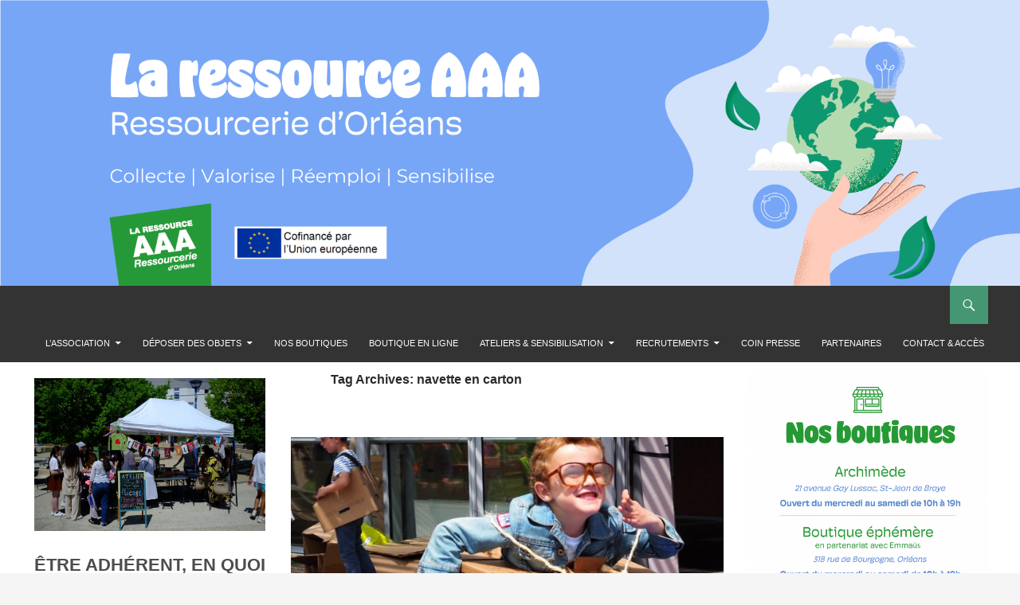

--- FILE ---
content_type: text/html; charset=UTF-8
request_url: https://laressourceaaa.fr/tag/navette-en-carton
body_size: 10500
content:
<!DOCTYPE html>
<!--[if IE 7]>
<html class="ie ie7" lang="fr-FR">
<![endif]-->
<!--[if IE 8]>
<html class="ie ie8" lang="fr-FR">
<![endif]-->
<!--[if !(IE 7) | !(IE 8) ]><!-->
<html lang="fr-FR">
<!--<![endif]-->
<head>
	<meta charset="UTF-8">
	<meta name="viewport" content="width=device-width">
	<link rel="profile" href="http://gmpg.org/xfn/11">
	<link rel="pingback" href="https://laressourceaaa.fr/xmlrpc.php">
		<title>navette en carton &#8211; La Ressource AAA</title>
<meta name='robots' content='max-image-preview:large' />
<!--[if lt IE 9]>
<script src="https://laressourceaaa.fr/wp-content/themes/ridizain/js/html5shiv.js"></script>
<![endif]-->
<link rel='dns-prefetch' href='//maxcdn.bootstrapcdn.com' />
<link rel='dns-prefetch' href='//fonts.googleapis.com' />
<link rel='dns-prefetch' href='//s.w.org' />
<link rel="alternate" type="application/rss+xml" title="La Ressource AAA &raquo; Flux" href="https://laressourceaaa.fr/feed" />
<link rel="alternate" type="application/rss+xml" title="La Ressource AAA &raquo; Flux des commentaires" href="https://laressourceaaa.fr/comments/feed" />
<link rel="alternate" type="application/rss+xml" title="La Ressource AAA &raquo; Flux de l’étiquette navette en carton" href="https://laressourceaaa.fr/tag/navette-en-carton/feed" />
		<script type="text/javascript">
			window._wpemojiSettings = {"baseUrl":"https:\/\/s.w.org\/images\/core\/emoji\/13.1.0\/72x72\/","ext":".png","svgUrl":"https:\/\/s.w.org\/images\/core\/emoji\/13.1.0\/svg\/","svgExt":".svg","source":{"concatemoji":"https:\/\/laressourceaaa.fr\/wp-includes\/js\/wp-emoji-release.min.js?ver=5.8.12"}};
			!function(e,a,t){var n,r,o,i=a.createElement("canvas"),p=i.getContext&&i.getContext("2d");function s(e,t){var a=String.fromCharCode;p.clearRect(0,0,i.width,i.height),p.fillText(a.apply(this,e),0,0);e=i.toDataURL();return p.clearRect(0,0,i.width,i.height),p.fillText(a.apply(this,t),0,0),e===i.toDataURL()}function c(e){var t=a.createElement("script");t.src=e,t.defer=t.type="text/javascript",a.getElementsByTagName("head")[0].appendChild(t)}for(o=Array("flag","emoji"),t.supports={everything:!0,everythingExceptFlag:!0},r=0;r<o.length;r++)t.supports[o[r]]=function(e){if(!p||!p.fillText)return!1;switch(p.textBaseline="top",p.font="600 32px Arial",e){case"flag":return s([127987,65039,8205,9895,65039],[127987,65039,8203,9895,65039])?!1:!s([55356,56826,55356,56819],[55356,56826,8203,55356,56819])&&!s([55356,57332,56128,56423,56128,56418,56128,56421,56128,56430,56128,56423,56128,56447],[55356,57332,8203,56128,56423,8203,56128,56418,8203,56128,56421,8203,56128,56430,8203,56128,56423,8203,56128,56447]);case"emoji":return!s([10084,65039,8205,55357,56613],[10084,65039,8203,55357,56613])}return!1}(o[r]),t.supports.everything=t.supports.everything&&t.supports[o[r]],"flag"!==o[r]&&(t.supports.everythingExceptFlag=t.supports.everythingExceptFlag&&t.supports[o[r]]);t.supports.everythingExceptFlag=t.supports.everythingExceptFlag&&!t.supports.flag,t.DOMReady=!1,t.readyCallback=function(){t.DOMReady=!0},t.supports.everything||(n=function(){t.readyCallback()},a.addEventListener?(a.addEventListener("DOMContentLoaded",n,!1),e.addEventListener("load",n,!1)):(e.attachEvent("onload",n),a.attachEvent("onreadystatechange",function(){"complete"===a.readyState&&t.readyCallback()})),(n=t.source||{}).concatemoji?c(n.concatemoji):n.wpemoji&&n.twemoji&&(c(n.twemoji),c(n.wpemoji)))}(window,document,window._wpemojiSettings);
		</script>
		<style type="text/css">
img.wp-smiley,
img.emoji {
	display: inline !important;
	border: none !important;
	box-shadow: none !important;
	height: 1em !important;
	width: 1em !important;
	margin: 0 .07em !important;
	vertical-align: -0.1em !important;
	background: none !important;
	padding: 0 !important;
}
</style>
	<link rel='stylesheet' id='wp-block-library-css'  href='https://laressourceaaa.fr/wp-includes/css/dist/block-library/style.min.css?ver=5.8.12' type='text/css' media='all' />
<link rel='stylesheet' id='hello-asso-css'  href='https://laressourceaaa.fr/wp-content/plugins/helloasso/public/css/hello-asso-public.css?ver=1.1.11' type='text/css' media='all' />
<link rel='stylesheet' id='smartagenda_style-css'  href='https://laressourceaaa.fr/wp-content/plugins/smart-agenda-prise-de-rendez-vous-en-ligne/css/modalSmartAgenda.css?ver=5.8.12' type='text/css' media='all' />
<link rel='stylesheet' id='wp-color-picker-css'  href='https://laressourceaaa.fr/wp-admin/css/color-picker.min.css?ver=5.8.12' type='text/css' media='all' />
<link rel='stylesheet' id='cff-css'  href='https://laressourceaaa.fr/wp-content/plugins/custom-facebook-feed/assets/css/cff-style.min.css?ver=4.2.5' type='text/css' media='all' />
<link rel='stylesheet' id='sb-font-awesome-css'  href='https://maxcdn.bootstrapcdn.com/font-awesome/4.7.0/css/font-awesome.min.css?ver=5.8.12' type='text/css' media='all' />
<link rel='stylesheet' id='ridizain-lato-css'  href='//fonts.googleapis.com/css?family=Lato%3A300%2C400%2C700%2C900%2C300italic%2C400italic%2C700italic' type='text/css' media='all' />
<link rel='stylesheet' id='genericons-css'  href='https://laressourceaaa.fr/wp-content/themes/ridizain/genericons/genericons.css?ver=1.0.37' type='text/css' media='all' />
<link rel='stylesheet' id='ridizain-style-css'  href='https://laressourceaaa.fr/wp-content/themes/ridizain/style.css?ver=5.8.12' type='text/css' media='all' />
<!--[if lt IE 9]>
<link rel='stylesheet' id='ridizain-ie-css'  href='https://laressourceaaa.fr/wp-content/themes/ridizain/css/ie.css?ver=1.0.37' type='text/css' media='all' />
<![endif]-->
<link rel='stylesheet' id='popup-maker-site-css'  href='//laressourceaaa.fr/wp-content/uploads/pum/pum-site-styles.css?generated=1753789615&#038;ver=1.20.5' type='text/css' media='all' />
<link rel='stylesheet' id='vcv:assets:front:style-css'  href='https://laressourceaaa.fr/wp-content/plugins/visualcomposer/public/dist/front.bundle.css?ver=35.1' type='text/css' media='all' />
<script type='text/javascript' src='https://laressourceaaa.fr/wp-includes/js/jquery/jquery.min.js?ver=3.6.0' id='jquery-core-js'></script>
<script type='text/javascript' src='https://laressourceaaa.fr/wp-includes/js/jquery/jquery-migrate.min.js?ver=3.3.2' id='jquery-migrate-js'></script>
<script type='text/javascript' src='https://laressourceaaa.fr/wp-content/plugins/helloasso/public/js/hello-asso-public.js?ver=1.1.11' id='hello-asso-js'></script>
<link rel="https://api.w.org/" href="https://laressourceaaa.fr/wp-json/" /><link rel="alternate" type="application/json" href="https://laressourceaaa.fr/wp-json/wp/v2/tags/74" /><link rel="EditURI" type="application/rsd+xml" title="RSD" href="https://laressourceaaa.fr/xmlrpc.php?rsd" />
<link rel="wlwmanifest" type="application/wlwmanifest+xml" href="https://laressourceaaa.fr/wp-includes/wlwmanifest.xml" /> 
<meta name="generator" content="WordPress 5.8.12" />
<!-- Global site tag (gtag.js) - Google Analytics -->
<script async src="https://www.googletagmanager.com/gtag/js?id=UA-167634996-1"></script>
<script>
  window.dataLayer = window.dataLayer || [];
  function gtag(){dataLayer.push(arguments);}
  gtag('js', new Date());

  gtag('config', 'UA-167634996-1');
</script><meta name="generator" content="Powered by Visual Composer Website Builder - fast and easy-to-use drag and drop visual editor for WordPress."/><style>.featured-content {display:none; visibility:hidden;}</style>	<style type="text/css" id="ridizain-header-css">
			.site-title,
		.site-description {
			clip: rect(1px 1px 1px 1px); /* IE7 */
			clip: rect(1px, 1px, 1px, 1px);
			position: absolute;
		}
		</style>
	<link rel="icon" href="https://laressourceaaa.fr/wp-content/uploads/2017/05/cropped-Logo-Ressource-AAA-2017fond-vert-4-32x32.jpg" sizes="32x32" />
<link rel="icon" href="https://laressourceaaa.fr/wp-content/uploads/2017/05/cropped-Logo-Ressource-AAA-2017fond-vert-4-192x192.jpg" sizes="192x192" />
<link rel="apple-touch-icon" href="https://laressourceaaa.fr/wp-content/uploads/2017/05/cropped-Logo-Ressource-AAA-2017fond-vert-4-180x180.jpg" />
<meta name="msapplication-TileImage" content="https://laressourceaaa.fr/wp-content/uploads/2017/05/cropped-Logo-Ressource-AAA-2017fond-vert-4-270x270.jpg" />
 
    <style>
		button,
        .contributor-posts-link,
        input[type="button"],
        input[type="reset"],
        input[type="submit"] {
	        background-color: #459672;
	        color: #fff;
        }

        button:hover,
        button:focus,
        .contributor-posts-link:hover,
        input[type="button"]:hover,
        input[type="button"]:focus,
        input[type="reset"]:hover,
        input[type="reset"]:focus,
        input[type="submit"]:hover,
        input[type="submit"]:focus {
	        background-color: #5fc494;
	        color: #fff;
        }
		#masthead {
	        background-color: #333333;
			color: #fff;
        }
		
		.site-title a:hover {
	        color: #7f541d !important;
        }
		.site-navigation a {
	        color: #fcfcfc;
        }

        .site-navigation a:hover {
	        color: #ffffff;
			
		}
		.site-navigation .current_page_item > a,
        .site-navigation .current_page_ancestor > a,
        .site-navigation .current-menu-item > a,
        .site-navigation .current-menu-ancestor > a {
	        color: #81a5f0;
			background: transparent !important;
        }
		.site-navigation .current_page_item > a:hover,
        .site-navigation .current_page_ancestor > a:hover,
        .site-navigation .current-menu-item > a:hover,
        .site-navigation .current-menu-ancestor > a:hover {
	        color: #fcfcfc;
			background: transparent !important;
        }
		.site-navigation .secondary-navigation a:hover {
	        color: #ffffff !important;
		}
		.site-navigation .primary-navigation a:hover {
		    background-color: #5fc494;
		}
		.site-navigation #ridizain-social a {
		    color: #459672;
		}
		.site-navigation #ridizain-social a:hover {
		    color: #5fc494;
		}
		.primary-navigation .current_page_item > a:hover {
		    color: #5fc494;
		}
		.primary-navigation ul ul {
		    background-color: #459672;
		}
		.primary-navigation li:hover > a {
		    background-color: #459672;
			color: #ffffff;
	    }
		.secondary-navigation ul ul {
		    background-color: #459672;
	    }
		.secondary-navigation li:hover > a,
	    .secondary-navigation li.focus > a {
		    background-color: transparent;
		    color: #ffffff;
	    }
        
		.primary-navigation ul ul a:hover,
	    .primary-navigation ul ul li.focus > a {
		    background-color: #5fc494;
		    color: #ffffff;
	    }
	    .secondary-navigation ul ul a:hover,
	    .secondary-navigation ul ul li.focus > a {
		    background-color: #333333;
		    color: #ffffff;
	    }
		@media screen and (max-width: 783px) { 
		    .primary-navigation ul ul,
		    .primary-navigation li:hover > a,
		    .primary-navigation ul ul a:hover,
	        .primary-navigation ul ul li.focus > a {
		        background-color: transparent;
				color: #fcfcfc;
	        }
		}
		.menu-toggle:before {
	        color: #5b5b5b;
        }
		
		.search-toggle,
        .search-box,
        .search-toggle.active {
	        background-color: #459672;
        }

		.search-toggle:hover {
	        background-color: #5fc494;
        }
		
		.entry-title a,
        .cat-links a,
        .entry-meta a,
        .widget a,
        .widget-title,
        .widget-title a,
		.site-info a,
        .content-sidebar .widget a,
        .content-sidebar .widget .widget-title a,
        .content-sidebar .widget_ridizain_ephemera .entry-meta a,
        .ridizain-recent-post-widget-alt a {
	        color: #459672;
        }

        .entry-title a:hover,
        .cat-links a:hover,
        .entry-meta a:hover,
        .entry-content .edit-link a:hover,
        .page-links a:hover,
        .post-navigation a:hover,
        .image-navigation a:hover,
        .widget a:hover,
        .widget-title a:hover,
		.site-info a:hover,
        .content-sidebar .widget a:hover,
        .content-sidebar .widget .widget-title a:hover,
        .content-sidebar .widget_ridizain_ephemera .entry-meta a:hover,
        .ridizain-recent-post-widget-alt a:hover {
	         color: #5fc494;
        }
		.content-sidebar .widget .widget-title {
	        border-top: 5px solid #459672;
	    }
		.content-sidebar .widget_ridizain_ephemera .widget-title:before	{
	        background-color: #459672;
	    }
		.read-more.button{
		    border: 3px solid #459672;
			background: #459672;
		}
		.read-more.button:hover {
            border: 3px solid #5fc494;
			background: #5fc494;
	    }
		.featured-content .entry-header {
	        background-color: #459672;
			border-color: #459672 !important;
        }
        .featured-content a {
	        color: #ffffff;
        }
        .featured-content a:hover {
	        color: #000000;
        }
        .featured-content .entry-meta {
	        color: #ffffff;
        }
		.slider-control-paging a:before {
	        background-color: #ffffff;
		}
		.slider-control-paging a:hover:before {
	        background-color: #5fc494;
        }
        .slider-control-paging .slider-active:before,
        .slider-control-paging .slider-active:hover:before {
	        background-color: #000000;
        }
		.slider-direction-nav a {
	        background-color: #459672;
        }
        .slider-direction-nav a:hover {
	        background-color: #5fc494;
        }
		.slider-direction-nav a:before {
	        color: #ffffff;
        }
		.slider-direction-nav a:hover:before {
	        color: #459672;
        }
		.paging-navigation {
	        border-top: 5px solid #459672;
        }
		.paging-navigation .page-numbers.current {
	        border-top: 5px solid #5fc494;
        }
        .paging-navigation a:hover {
	        border-top: 5px solid #5fc494;
	        color: #fcfcfc;
        }
		.entry-meta .tag-links a {
            background-color: #459672;
        }
		.entry-meta .tag-links a:before { 
		    border-right-color: #459672;
		}
        .entry-meta .tag-links a:hover {
            background-color: #5fc494;
        }
		.entry-meta .tag-links a:hover:before {
	        border-right-color: #5fc494;
        }
		.entry-meta .tag-links a:hover:after {
		    background-color: #ffffff;
		}
	</style>
    <style>
		.slider .featured-content .hentry {
			max-height: 120px;
        }
	</style>
    <style>
		.full-width .post-thumbnail img {
	        max-height: 512px;
	        max-width: 100%;
        }
	</style>
    <style>@media screen and (min-width: 1008px){.featured-content{margin-top:0;padding-left:0px;z-index:3;}}</style>
    <style>@media screen and (min-width: 1008px){.featured-content{padding-left:40px;padding-right:40px;}}</style>
</head>

<body class="archive tag tag-navette-en-carton tag-74 vcwb group-blog header-image">
<div id="page" class="hfeed site">
    		    <div id="site-header">
		    <a href="https://laressourceaaa.fr/" rel="home">
			    <img src="https://laressourceaaa.fr/wp-content/uploads/2023/12/Bannière-site-web-AAA-4.png" width="1920" height="538" alt="La Ressource AAA">
		    </a>
	    </div>
	    
	<header id="masthead" class="site-header" role="banner">
		
		<div class="header-main">
				    <h1 class="site-title"><a href="https://laressourceaaa.fr/" rel="home">La Ressource AAA</a></h1>
		            
			<div class="search-toggle">
				<a href="#search-container" class="screen-reader-text">Search</a>
			</div>

			<nav id="primary-navigation" class="site-navigation primary-navigation" role="navigation">
				<h1 class="menu-toggle">Primary Menu</h1>
				<a class="screen-reader-text skip-link" href="#content">Skip to content</a>
				<div class="menu-entete-container"><ul id="menu-entete" class="nav-menu"><li id="menu-item-3177" class="menu-item menu-item-type-custom menu-item-object-custom menu-item-has-children menu-item-3177"><a>L&rsquo;association</a>
<ul class="sub-menu">
	<li id="menu-item-13" class="menu-item menu-item-type-post_type menu-item-object-page menu-item-13"><a href="https://laressourceaaa.fr/sample-page">L’association</a></li>
	<li id="menu-item-2205" class="menu-item menu-item-type-post_type menu-item-object-page menu-item-2205"><a href="https://laressourceaaa.fr/aaadherer">AAAdhérer</a></li>
	<li id="menu-item-2425" class="menu-item menu-item-type-post_type menu-item-object-page menu-item-2425"><a href="https://laressourceaaa.fr/aaadherer/donnez-donc">Donner</a></li>
</ul>
</li>
<li id="menu-item-3178" class="menu-item menu-item-type-custom menu-item-object-custom menu-item-has-children menu-item-3178"><a>Déposer des objets</a>
<ul class="sub-menu">
	<li id="menu-item-3387" class="menu-item menu-item-type-post_type menu-item-object-page menu-item-3387"><a href="https://laressourceaaa.fr/le-depot">Déposer des objets</a></li>
	<li id="menu-item-2512" class="menu-item menu-item-type-post_type menu-item-object-page menu-item-2512"><a href="https://laressourceaaa.fr/autres-structures-du-reemploi-dans-lorleanais">Autres structures du réemploi dans l’Orléanais</a></li>
	<li id="menu-item-2523" class="menu-item menu-item-type-post_type menu-item-object-page menu-item-2523"><a href="https://laressourceaaa.fr/les-ressourceries-en-centre-val-de-loire">Les Ressourceries en Centre-Val-de-Loire</a></li>
</ul>
</li>
<li id="menu-item-14" class="menu-item menu-item-type-post_type menu-item-object-page menu-item-14"><a href="https://laressourceaaa.fr/les-boutiques">Nos boutiques</a></li>
<li id="menu-item-2336" class="menu-item menu-item-type-post_type menu-item-object-page menu-item-2336"><a href="https://laressourceaaa.fr/vente-en-ligne">Boutique en ligne</a></li>
<li id="menu-item-3179" class="menu-item menu-item-type-custom menu-item-object-custom menu-item-has-children menu-item-3179"><a>Ateliers &#038; sensibilisation</a>
<ul class="sub-menu">
	<li id="menu-item-2571" class="menu-item menu-item-type-post_type menu-item-object-page menu-item-2571"><a href="https://laressourceaaa.fr/ateliers-mobiles">Ateliers Mobiles</a></li>
	<li id="menu-item-4723" class="menu-item menu-item-type-post_type menu-item-object-post menu-item-4723"><a href="https://laressourceaaa.fr/le-planning-2022-des-ateliers-mobiles-de-la-ressourcerie-dorleans">Agenda des Ateliers Mobiles</a></li>
	<li id="menu-item-1680" class="menu-item menu-item-type-post_type menu-item-object-page menu-item-1680"><a href="https://laressourceaaa.fr/ateliers-participatifs">Ateliers électro</a></li>
	<li id="menu-item-1692" class="menu-item menu-item-type-post_type menu-item-object-page menu-item-1692"><a href="https://laressourceaaa.fr/ateliers-textile">Ateliers textile</a></li>
	<li id="menu-item-1766" class="menu-item menu-item-type-post_type menu-item-object-page menu-item-has-children menu-item-1766"><a href="https://laressourceaaa.fr/sensibilisation-jeune-public">Sensibilisation jeune public</a>
	<ul class="sub-menu">
		<li id="menu-item-3185" class="menu-item menu-item-type-post_type menu-item-object-page menu-item-3185"><a href="https://laressourceaaa.fr/sensibilisation-jeune-public/les-rois-de-la-bricole">Les Rois de la Bricole</a></li>
	</ul>
</li>
</ul>
</li>
<li id="menu-item-4703" class="menu-item menu-item-type-post_type menu-item-object-page menu-item-has-children menu-item-4703"><a href="https://laressourceaaa.fr/recrutements-2">Recrutements</a>
<ul class="sub-menu">
	<li id="menu-item-4705" class="menu-item menu-item-type-post_type menu-item-object-post menu-item-4705"><a href="https://laressourceaaa.fr/missions-volontaires-en-service-civique">Missions de volontariat en service civique</a></li>
</ul>
</li>
<li id="menu-item-2134" class="menu-item menu-item-type-post_type menu-item-object-page menu-item-2134"><a href="https://laressourceaaa.fr/coin-presse">Coin Presse</a></li>
<li id="menu-item-240" class="menu-item menu-item-type-post_type menu-item-object-page menu-item-240"><a href="https://laressourceaaa.fr/partenaires">Partenaires</a></li>
<li id="menu-item-1579" class="menu-item menu-item-type-post_type menu-item-object-page menu-item-1579"><a href="https://laressourceaaa.fr/acces">Contact &#038; accès</a></li>
</ul></div>			</nav>
				        <h2 class="site-description">Collecte, valorise, réemploi, sensibilise</h2>
	        		</div>

		<div id="search-container" class="search-box-wrapper hide">
			<div class="search-box">
				<form role="search" method="get" class="search-form" action="https://laressourceaaa.fr/">
				<label>
					<span class="screen-reader-text">Rechercher :</span>
					<input type="search" class="search-field" placeholder="Rechercher…" value="" name="s" />
				</label>
				<input type="submit" class="search-submit" value="Rechercher" />
			</form>			</div>
		</div>
		
	</header><!-- #masthead -->
<div class="clearfix"></div>
<!-- Slider placeholder -->
<div id="main" class="site-main">
<div class="clearfix"></div>
<div id="main-content" class="main-content">


	<section id="primary" class="content-area">
		<div id="content" class="site-content" role="main">

			
			<header class="archive-header">
				<h1 class="archive-title">Tag Archives: navette en carton</h1>

							</header><!-- .archive-header -->

			<article id="post-1018" class="post-1018 post type-post status-publish format-standard has-post-thumbnail hentry category-uncategorized tag-activite tag-cardboard tag-centre-val-de-loire tag-course-de-navettes tag-formule-carton tag-formule-carton-3000 tag-hey-gamins tag-la-ressource-aaa tag-loiret tag-navette-en-carton tag-orleans tag-ressourcerie">
	
	<a class="post-thumbnail" href="https://laressourceaaa.fr/carton-a-hey-gamins">
	<img width="672" height="372" src="https://laressourceaaa.fr/wp-content/uploads/2016/06/wP1010008-672x372.jpg" class="attachment-post-thumbnail size-post-thumbnail wp-post-image" alt="OLYMPUS DIGITAL CAMERA" loading="lazy" />	</a>

	
	<header class="entry-header">
		<h1 class="entry-title"><a href="https://laressourceaaa.fr/carton-a-hey-gamins" rel="bookmark">Carton à Hey Gamins</a></h1>
		<div class="entry-meta">
					
			<span class="cat-links"><a href="https://laressourceaaa.fr/category/uncategorized" rel="category tag">AAA</a></span>
		<span class="entry-date date updated"><a href="https://laressourceaaa.fr/carton-a-hey-gamins" rel="bookmark"><time class="entry-date date updated" datetime="2016-06-20T09:14:06+00:00">20 juin 2016</time></a></span> <span class="byline"><span class="vcard author"><a class="fn url n" href="https://laressourceaaa.fr/author/xavier" rel="author">xavier</a></span></span>		</div><!-- .entry-meta -->
	</header><!-- .entry-header -->

		<div class="entry-summary">
		<p>&nbsp; Après le Saloon pour enfants en 2015, la Ressource AAA et le Café des enfants d&rsquo;Orléans s&rsquo;associaient cette année…</p>
		<p class="read-more button"><a href="https://laressourceaaa.fr/carton-a-hey-gamins">Read More &raquo;</a></p>
	</div><!-- .entry-summary -->
	
	<footer class="entry-meta"><span class="tag-links"><a href="https://laressourceaaa.fr/tag/activite" rel="tag">Activité</a><a href="https://laressourceaaa.fr/tag/cardboard" rel="tag">cardboard</a><a href="https://laressourceaaa.fr/tag/centre-val-de-loire" rel="tag">Centre-Val-de-Loire</a><a href="https://laressourceaaa.fr/tag/course-de-navettes" rel="tag">course de navettes</a><a href="https://laressourceaaa.fr/tag/formule-carton" rel="tag">Formule carton</a><a href="https://laressourceaaa.fr/tag/formule-carton-3000" rel="tag">Formule carton 3000</a><a href="https://laressourceaaa.fr/tag/hey-gamins" rel="tag">Hey gamins</a><a href="https://laressourceaaa.fr/tag/la-ressource-aaa" rel="tag">La Ressource AAA</a><a href="https://laressourceaaa.fr/tag/loiret" rel="tag">Loiret</a><a href="https://laressourceaaa.fr/tag/navette-en-carton" rel="tag">navette en carton</a><a href="https://laressourceaaa.fr/tag/orleans" rel="tag">Orléans</a><a href="https://laressourceaaa.fr/tag/ressourcerie" rel="tag">Ressourcerie</a></span></footer>	</article><!-- #post-## -->
		</div><!-- #content -->
	</section><!-- #primary -->

<div id="content-sidebar" class="content-sidebar widget-area" role="complementary">
		<aside id="block-17" class="widget widget_block widget_media_image">
<figure class="wp-block-image size-large"><a href="https://laressourceaaa.fr/wp-content/uploads/2025/07/SITE-AAA-Boutique.png"><img loading="lazy" width="553" height="1024" src="https://laressourceaaa.fr/wp-content/uploads/2025/07/SITE-AAA-Boutique-553x1024.png" alt="" class="wp-image-5094" srcset="https://laressourceaaa.fr/wp-content/uploads/2025/07/SITE-AAA-Boutique-553x1024.png 553w, https://laressourceaaa.fr/wp-content/uploads/2025/07/SITE-AAA-Boutique-162x300.png 162w, https://laressourceaaa.fr/wp-content/uploads/2025/07/SITE-AAA-Boutique-768x1423.png 768w, https://laressourceaaa.fr/wp-content/uploads/2025/07/SITE-AAA-Boutique-829x1536.png 829w, https://laressourceaaa.fr/wp-content/uploads/2025/07/SITE-AAA-Boutique-1106x2048.png 1106w, https://laressourceaaa.fr/wp-content/uploads/2025/07/SITE-AAA-Boutique.png 1125w" sizes="(max-width: 553px) 100vw, 553px" /></a></figure>
</aside><aside id="block-14" class="widget widget_block widget_media_image">
<figure class="wp-block-image size-full is-resized is-style-default"><a href="https://laressourceaaa.fr/wp-content/uploads/2023/12/collecte-site-AAA.png"><img loading="lazy" src="https://laressourceaaa.fr/wp-content/uploads/2023/12/collecte-site-AAA.png" alt="" class="wp-image-4866" width="375" height="720" srcset="https://laressourceaaa.fr/wp-content/uploads/2023/12/collecte-site-AAA.png 500w, https://laressourceaaa.fr/wp-content/uploads/2023/12/collecte-site-AAA-156x300.png 156w" sizes="(max-width: 375px) 100vw, 375px" /></a></figure>
</aside>	</div><!-- #content-sidebar -->
<div id="secondary">
	
		
	    		<div id="primary-sidebar" class="primary-sidebar widget-area" role="complementary">
		<aside id="block-22" class="widget widget_block widget_media_image">
<figure class="wp-block-image size-large"><a href="https://laressourceaaa.fr/wp-content/uploads/2022/08/DSCF0288-1-scaled.jpg"><img loading="lazy" width="1024" height="680" src="https://laressourceaaa.fr/wp-content/uploads/2022/08/DSCF0288-1-1024x680.jpg" alt="" class="wp-image-4660" srcset="https://laressourceaaa.fr/wp-content/uploads/2022/08/DSCF0288-1-1024x680.jpg 1024w, https://laressourceaaa.fr/wp-content/uploads/2022/08/DSCF0288-1-300x199.jpg 300w, https://laressourceaaa.fr/wp-content/uploads/2022/08/DSCF0288-1-768x510.jpg 768w, https://laressourceaaa.fr/wp-content/uploads/2022/08/DSCF0288-1-1536x1020.jpg 1536w, https://laressourceaaa.fr/wp-content/uploads/2022/08/DSCF0288-1-2048x1360.jpg 2048w" sizes="(max-width: 1024px) 100vw, 1024px" /></a></figure>
</aside><aside id="block-25" class="widget widget_block">
<h4>ÊTRE ADHÉRENT, EN QUOI CELA CONSISTE ?</h4>
</aside><aside id="block-26" class="widget widget_block widget_text">
<p>Adhérer à notre association c’est&nbsp;<strong>être d’accord</strong>&nbsp;avec nos idées et nos valeurs (en savoir plus en<a href="https://laressourceaaa.fr/sample-page?customize_changeset_uuid=c713243f-8703-4bf9-bbe9-2ba80fbe47bc&amp;customize_autosaved=on&amp;customize_messenger_channel=preview-18">&nbsp;cliquant ici</a>). En adhérant à celle-ci vous nous soutenez dans nos projets.<br>Adhérer c’est faire un don&nbsp;<strong>à partir de 5€</strong>&nbsp;afin de contribuer au développement de notre association.</p>
</aside><aside id="block-27" class="widget widget_block">
<h4>COMMENT FAIRE ?</h4>
</aside><aside id="block-28" class="widget widget_block widget_text">
<p>Vous pouvez adhérer à la Ressourcerie en ligne via helloasso en cliquant juste ici&nbsp;&nbsp;<img loading="lazy" width="12" height="17" src="https://upload.wikimedia.org/wikipedia/commons/thumb/f/f2/U%2B2193.svg/21px-U%2B2193.svg.png" alt="U+2193.svg"></p>
</aside><aside id="block-33" class="widget widget_block">
<div class="wp-block-columns are-vertically-aligned-center">
<div class="wp-block-column is-vertically-aligned-center" style="flex-basis:100%">
<div class="wp-block-group"><div class="wp-block-group__inner-container">
<div class="wp-block-buttons">
<div class="wp-block-button has-custom-width wp-block-button__width-50 is-style-fill"><a class="wp-block-button__link has-white-color has-text-color has-background" href="https://www.helloasso.com/associations/la-ressource-aaa/adhesions/adhesion-2023-2024-1" style="border-radius:20px;background-color:#459672" target="_blank" rel="noreferrer noopener">Adhérer</a></div>
</div>
</div></div>
</div>
</div>
</aside>	</div><!-- #primary-sidebar -->
		</div><!-- #secondary -->
</div><!-- #main -->
</div><!-- #page -->
    		<footer id="colophon" class="site-footer" role="contentinfo">
        			
			<div class="site-info">
								<a href="http://wordpress.org/">Proudly powered by WordPress</a>
				<span class="sep"> || </span>
				<a href="http://ridizain.com/">Themed by Ridizain</a>
			</div><!-- .site-info -->
				</footer><!-- #colophon -->
	    	<!-- Custom Facebook Feed JS -->
<script type="text/javascript">var cffajaxurl = "https://laressourceaaa.fr/wp-admin/admin-ajax.php";
var cfflinkhashtags = "true";
</script>
<div 
	id="pum-5108" 
	role="dialog" 
	aria-modal="false"
	class="pum pum-overlay pum-theme-5099 pum-theme-theme-par-defaut popmake-overlay click_open" 
	data-popmake="{&quot;id&quot;:5108,&quot;slug&quot;:&quot;fermeture-estivale-2025&quot;,&quot;theme_id&quot;:5099,&quot;cookies&quot;:[{&quot;event&quot;:&quot;on_popup_close&quot;,&quot;settings&quot;:{&quot;name&quot;:&quot;pum-5108&quot;,&quot;key&quot;:&quot;&quot;,&quot;session&quot;:false,&quot;path&quot;:&quot;1&quot;,&quot;time&quot;:&quot;1 month&quot;}}],&quot;triggers&quot;:[{&quot;type&quot;:&quot;click_open&quot;,&quot;settings&quot;:{&quot;cookie_name&quot;:[&quot;pum-5108&quot;],&quot;extra_selectors&quot;:&quot;&quot;}}],&quot;mobile_disabled&quot;:null,&quot;tablet_disabled&quot;:null,&quot;meta&quot;:{&quot;display&quot;:{&quot;stackable&quot;:false,&quot;overlay_disabled&quot;:false,&quot;scrollable_content&quot;:false,&quot;disable_reposition&quot;:false,&quot;size&quot;:&quot;medium&quot;,&quot;responsive_min_width&quot;:&quot;0%&quot;,&quot;responsive_min_width_unit&quot;:false,&quot;responsive_max_width&quot;:&quot;100%&quot;,&quot;responsive_max_width_unit&quot;:false,&quot;custom_width&quot;:&quot;640px&quot;,&quot;custom_width_unit&quot;:false,&quot;custom_height&quot;:&quot;380px&quot;,&quot;custom_height_unit&quot;:false,&quot;custom_height_auto&quot;:false,&quot;location&quot;:&quot;center&quot;,&quot;position_from_trigger&quot;:false,&quot;position_top&quot;:&quot;100&quot;,&quot;position_left&quot;:&quot;0&quot;,&quot;position_bottom&quot;:&quot;0&quot;,&quot;position_right&quot;:&quot;0&quot;,&quot;position_fixed&quot;:false,&quot;animation_type&quot;:&quot;fade&quot;,&quot;animation_speed&quot;:&quot;350&quot;,&quot;animation_origin&quot;:&quot;center top&quot;,&quot;overlay_zindex&quot;:false,&quot;zindex&quot;:&quot;1999999999&quot;},&quot;close&quot;:{&quot;text&quot;:&quot;Fermer&quot;,&quot;button_delay&quot;:&quot;100&quot;,&quot;overlay_click&quot;:false,&quot;esc_press&quot;:false,&quot;f4_press&quot;:false},&quot;click_open&quot;:[]}}">

	<div id="popmake-5108" class="pum-container popmake theme-5099 pum-responsive pum-responsive-medium responsive size-medium">

				
				
		
				<div class="pum-content popmake-content" tabindex="0">
			<p><a href="https://laressourceaaa.fr/wp-content/uploads/2025/07/Pop-up-Fermeture-ete2025.png"><img loading="lazy" class="aligncenter size-full wp-image-5109" src="https://laressourceaaa.fr/wp-content/uploads/2025/07/Pop-up-Fermeture-ete2025.png" alt="" width="2250" height="2250" srcset="https://laressourceaaa.fr/wp-content/uploads/2025/07/Pop-up-Fermeture-ete2025.png 2250w, https://laressourceaaa.fr/wp-content/uploads/2025/07/Pop-up-Fermeture-ete2025-300x300.png 300w, https://laressourceaaa.fr/wp-content/uploads/2025/07/Pop-up-Fermeture-ete2025-1024x1024.png 1024w, https://laressourceaaa.fr/wp-content/uploads/2025/07/Pop-up-Fermeture-ete2025-150x150.png 150w, https://laressourceaaa.fr/wp-content/uploads/2025/07/Pop-up-Fermeture-ete2025-768x768.png 768w, https://laressourceaaa.fr/wp-content/uploads/2025/07/Pop-up-Fermeture-ete2025-1536x1536.png 1536w, https://laressourceaaa.fr/wp-content/uploads/2025/07/Pop-up-Fermeture-ete2025-2048x2048.png 2048w" sizes="(max-width: 2250px) 100vw, 2250px" /></a></p>
		</div>

				
							<button type="button" class="pum-close popmake-close" aria-label="Fermer">
			Fermer			</button>
		
	</div>

</div>
<script type='text/javascript' src='https://laressourceaaa.fr/wp-content/plugins/visualcomposer/public/dist/front.bundle.js?ver=35.1' id='vcv:assets:front:script-js'></script>
<script type='text/javascript' src='https://laressourceaaa.fr/wp-content/plugins/visualcomposer/public/dist/runtime.bundle.js?ver=35.1' id='vcv:assets:runtime:script-js'></script>
<script type='text/javascript' src='https://laressourceaaa.fr/wp-content/plugins/custom-facebook-feed/assets/js/cff-scripts.min.js?ver=4.2.5' id='cffscripts-js'></script>
<script type='text/javascript' src='https://laressourceaaa.fr/wp-content/plugins/gallery-by-supsystic/src/GridGallery/Colorbox/jquery-colorbox/jquery.colorbox.js?ver=1.15.24' id='jquery.colorbox.js-js'></script>
<script type='text/javascript' src='https://laressourceaaa.fr/wp-content/plugins/gallery-by-supsystic/src/GridGallery/Colorbox/jquery-colorbox/i18n/jquery.colorbox-fr.js?ver=1.15.24' id='jquery.colorbox-fr.js-js'></script>
<script type='text/javascript' src='https://laressourceaaa.fr/wp-content/themes/ridizain/js/functions.js?ver=1.0.37' id='ridizain-script-js'></script>
<script type='text/javascript' src='https://laressourceaaa.fr/wp-includes/js/jquery/ui/core.min.js?ver=1.12.1' id='jquery-ui-core-js'></script>
<script type='text/javascript' id='popup-maker-site-js-extra'>
/* <![CDATA[ */
var pum_vars = {"version":"1.20.5","pm_dir_url":"https:\/\/laressourceaaa.fr\/wp-content\/plugins\/popup-maker\/","ajaxurl":"https:\/\/laressourceaaa.fr\/wp-admin\/admin-ajax.php","restapi":"https:\/\/laressourceaaa.fr\/wp-json\/pum\/v1","rest_nonce":null,"default_theme":"5099","debug_mode":"","disable_tracking":"","home_url":"\/","message_position":"top","core_sub_forms_enabled":"1","popups":[],"cookie_domain":"","analytics_route":"analytics","analytics_api":"https:\/\/laressourceaaa.fr\/wp-json\/pum\/v1"};
var pum_sub_vars = {"ajaxurl":"https:\/\/laressourceaaa.fr\/wp-admin\/admin-ajax.php","message_position":"top"};
var pum_popups = {"pum-5108":{"triggers":[{"type":"click_open","settings":{"cookie_name":["pum-5108"],"extra_selectors":""}}],"cookies":[{"event":"on_popup_close","settings":{"name":"pum-5108","key":"","session":false,"path":"1","time":"1 month"}}],"disable_on_mobile":false,"disable_on_tablet":false,"atc_promotion":null,"explain":null,"type_section":null,"theme_id":"5099","size":"medium","responsive_min_width":"0%","responsive_max_width":"100%","custom_width":"640px","custom_height_auto":false,"custom_height":"380px","scrollable_content":false,"animation_type":"fade","animation_speed":"350","animation_origin":"center top","open_sound":"none","custom_sound":"","location":"center","position_top":"100","position_bottom":"0","position_left":"0","position_right":"0","position_from_trigger":false,"position_fixed":false,"overlay_disabled":false,"stackable":false,"disable_reposition":false,"zindex":"1999999999","close_button_delay":"100","fi_promotion":null,"close_on_form_submission":false,"close_on_form_submission_delay":"0","close_on_overlay_click":false,"close_on_esc_press":false,"close_on_f4_press":false,"disable_form_reopen":false,"disable_accessibility":false,"theme_slug":"theme-par-defaut","id":5108,"slug":"fermeture-estivale-2025"}};
/* ]]> */
</script>
<script type='text/javascript' src='//laressourceaaa.fr/wp-content/uploads/pum/pum-site-scripts.js?defer&#038;generated=1753789615&#038;ver=1.20.5' id='popup-maker-site-js'></script>
<script type='text/javascript' src='https://laressourceaaa.fr/wp-content/themes/ridizain/js/flexslider/slider-default.js?ver=1.0.37' id='ridizain-slider-fade-js'></script>
<script type='text/javascript' src='https://laressourceaaa.fr/wp-includes/js/wp-embed.min.js?ver=5.8.12' id='wp-embed-js'></script>
</body>
</html>